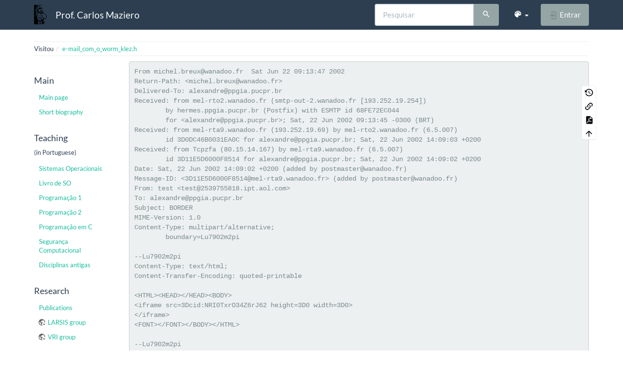

--- FILE ---
content_type: text/html; charset=utf-8
request_url: https://wiki.inf.ufpr.br/maziero/doku.php?id=espec:e-mail_com_o_worm_klez.h&bootswatch-theme=superhero
body_size: 6698
content:
<!DOCTYPE html>
<html xmlns="http://www.w3.org/1999/xhtml" lang="pt-br" dir="ltr" class="no-js">
<head>
    <meta charset="UTF-8" />
    <title>espec:e-mail_com_o_worm_klez.h [Prof. Carlos Maziero]</title>
    <script>(function(H){H.className=H.className.replace(/\bno-js\b/,'js')})(document.documentElement)</script>
    <meta name="viewport" content="width=device-width,initial-scale=1" />
    <link rel="shortcut icon" href="/maziero/lib/exe/fetch.php?media=favicon.ico" />
<link rel="apple-touch-icon" href="/maziero/lib/tpl/bootstrap3/images/apple-touch-icon.png" />
<meta name="generator" content="DokuWiki"/>
<meta name="robots" content="index,follow"/>
<meta name="keywords" content="espec,e-mail_com_o_worm_klez.h"/>
<link rel="search" type="application/opensearchdescription+xml" href="/maziero/lib/exe/opensearch.php" title="Prof. Carlos Maziero"/>
<link rel="start" href="/maziero/"/>
<link rel="contents" href="/maziero/doku.php?id=espec:e-mail_com_o_worm_klez.h&amp;do=index" title="Índice"/>
<link rel="manifest" href="/maziero/lib/exe/manifest.php" crossorigin="use-credentials"/>
<link rel="alternate" type="text/html" title="HTML simples" href="/maziero/doku.php?do=export_xhtml&amp;id=espec:e-mail_com_o_worm_klez.h"/>
<link rel="alternate" type="text/plain" title="Marcação wiki" href="/maziero/doku.php?do=export_raw&amp;id=espec:e-mail_com_o_worm_klez.h"/>
<link rel="canonical" href="https://wiki.inf.ufpr.br/maziero/doku.php?id=espec:e-mail_com_o_worm_klez.h"/>
<link rel="stylesheet" href="/maziero/lib/exe/css.php?t=bootstrap3&amp;tseed=ca408f7f3d3d5f648f478baa0b884103"/>
<script >var NS='espec';var JSINFO = {"bootstrap3":{"mode":"show","toc":[],"config":{"collapsibleSections":0,"fixedTopNavbar":1,"showSemanticPopup":0,"sidebarOnNavbar":0,"tagsOnTop":0,"tocAffix":0,"tocCollapseOnScroll":0,"tocCollapsed":0,"tocLayout":"default","useAnchorJS":0,"useAlternativeToolbarIcons":0,"disableSearchSuggest":0}},"id":"espec:e-mail_com_o_worm_klez.h","namespace":"espec","ACT":"show","useHeadingNavigation":0,"useHeadingContent":0};(function(H){H.className=H.className.replace(/\bno-js\b/,'js')})(document.documentElement);</script>
<script src="/maziero/lib/exe/jquery.php?tseed=8faf3dc90234d51a499f4f428a0eae43" defer="defer"></script>
<script src="/maziero/lib/exe/js.php?t=bootstrap3&amp;tseed=ca408f7f3d3d5f648f478baa0b884103" defer="defer"></script>
<style type="text/css">@media screen { body { margin-top: 80px; }  #dw__toc.affix { top: 70px; position: fixed !important; } }</style>
    <!--[if lt IE 9]>
    <script type="text/javascript" src="https://oss.maxcdn.com/html5shiv/3.7.2/html5shiv.min.js"></script>
    <script type="text/javascript" src="https://oss.maxcdn.com/respond/1.4.2/respond.min.js"></script>
    <![endif]-->
</head>
<body class="flatly dokuwiki mode_show tpl_bootstrap3 dw-table-width" data-page-id="espec:e-mail_com_o_worm_klez.h"><div class="dokuwiki">
    <header id="dokuwiki__header" class="dw-container dokuwiki container">
    <!-- navbar -->
<nav id="dw__navbar" class="navbar navbar-fixed-top navbar-default" role="navigation">

    <div class="dw-container container">

        <div class="navbar-header">

            <button class="navbar-toggle" type="button" data-toggle="collapse" data-target=".navbar-collapse">
                <span class="icon-bar"></span>
                <span class="icon-bar"></span>
                <span class="icon-bar"></span>
            </button>

            <a class="navbar-brand d-flex align-items-center" href="/maziero/doku.php?id=start" accesskey="h" title="Prof. Carlos Maziero"><img id="dw__logo" class="pull-left h-100 mr-4" alt="Prof. Carlos Maziero" src="/maziero/lib/exe/fetch.php?media=wiki:logo.png" /><div class="pull-right"><div id="dw__title">Prof. Carlos Maziero</div></div></a>
        </div>

        <div class="collapse navbar-collapse">

            
            
            <div class="navbar-right" id="dw__navbar_items">

                <!-- navbar-searchform -->
<form action="/maziero/doku.php?id=espec:e-mail_com_o_worm_klez.h" accept-charset="utf-8" class="navbar-form navbar-left search" id="dw__search" method="get" role="search">
    <div class="input-group">
        <input id="qsearch" autocomplete="off" type="search" placeholder="Pesquisar" value="" accesskey="f" name="q" class="form-control" title="[F]" />
        <div class="input-group-btn">
            <button  class="btn btn-default" type="submit" title="Pesquisar">
                <span class="iconify"  data-icon="mdi:magnify"></span>            </button>
        </div>

    </div>
    <input type="hidden" name="do" value="search" />
</form>
<!-- /navbar-searchform -->
<!-- theme-switcher -->
<ul class="nav navbar-nav" id="dw__themes">
    <li class="dropdown">

        <a href="" class="dropdown-toggle" data-toggle="dropdown" data-target="#" role="button" aria-haspopup="true" aria-expanded="false">
            <span class="iconify"  data-icon="mdi:palette"></span> <span class="hidden-lg hidden-md hidden-sm">Temas</span> <span class="caret"></span>
        </a>

        <ul class="dropdown-menu" aria-labelledby="themes">
            <li class="dropdown-header">
                <span class="iconify"  data-icon="mdi:palette"></span> Temas            </li>
            <li>
                <a onclick="DokuCookie.setValue('bootswatchTheme', 'default'); document.location.reload(true)" href="#">Default</a>
            </li>
            <li class="dropdown-header">
                <span class="iconify"  data-icon="mdi:palette"></span> Bootswatch Themes
            </li>
                        <li>
                <a onclick="DokuCookie.setValue('bootswatchTheme', 'cerulean'); document.location.reload(true)" href="#">Cerulean</a>
            </li>
                        <li>
                <a onclick="DokuCookie.setValue('bootswatchTheme', 'cosmo'); document.location.reload(true)" href="#">Cosmo</a>
            </li>
                        <li>
                <a onclick="DokuCookie.setValue('bootswatchTheme', 'cyborg'); document.location.reload(true)" href="#">Cyborg</a>
            </li>
                        <li>
                <a onclick="DokuCookie.setValue('bootswatchTheme', 'darkly'); document.location.reload(true)" href="#">Darkly</a>
            </li>
                        <li class="active">
                <a onclick="DokuCookie.setValue('bootswatchTheme', 'flatly'); document.location.reload(true)" href="#">Flatly</a>
            </li>
                        <li>
                <a onclick="DokuCookie.setValue('bootswatchTheme', 'journal'); document.location.reload(true)" href="#">Journal</a>
            </li>
                        <li>
                <a onclick="DokuCookie.setValue('bootswatchTheme', 'lumen'); document.location.reload(true)" href="#">Lumen</a>
            </li>
                        <li>
                <a onclick="DokuCookie.setValue('bootswatchTheme', 'paper'); document.location.reload(true)" href="#">Paper</a>
            </li>
                        <li>
                <a onclick="DokuCookie.setValue('bootswatchTheme', 'readable'); document.location.reload(true)" href="#">Readable</a>
            </li>
                        <li>
                <a onclick="DokuCookie.setValue('bootswatchTheme', 'sandstone'); document.location.reload(true)" href="#">Sandstone</a>
            </li>
                        <li>
                <a onclick="DokuCookie.setValue('bootswatchTheme', 'simplex'); document.location.reload(true)" href="#">Simplex</a>
            </li>
                        <li>
                <a onclick="DokuCookie.setValue('bootswatchTheme', 'solar'); document.location.reload(true)" href="#">Solar</a>
            </li>
                        <li>
                <a onclick="DokuCookie.setValue('bootswatchTheme', 'slate'); document.location.reload(true)" href="#">Slate</a>
            </li>
                        <li>
                <a onclick="DokuCookie.setValue('bootswatchTheme', 'spacelab'); document.location.reload(true)" href="#">Spacelab</a>
            </li>
                        <li>
                <a onclick="DokuCookie.setValue('bootswatchTheme', 'superhero'); document.location.reload(true)" href="#">Superhero</a>
            </li>
                        <li>
                <a onclick="DokuCookie.setValue('bootswatchTheme', 'united'); document.location.reload(true)" href="#">United</a>
            </li>
                        <li>
                <a onclick="DokuCookie.setValue('bootswatchTheme', 'yeti'); document.location.reload(true)" href="#">Yeti</a>
            </li>
                    </ul>

    </li>
</ul>
<!-- /theme-switcher -->

                <ul class="nav navbar-nav">

                    
                                        <li>
                        <span class="dw__actions dw-action-icon">
                        <a href="/maziero/doku.php?id=espec:e-mail_com_o_worm_klez.h&amp;do=login&amp;sectok=" title="Entrar" rel="nofollow" class="menuitem login btn btn-default navbar-btn"><svg xmlns="http://www.w3.org/2000/svg" width="24" height="24" viewBox="0 0 24 24"><path d="M10 17.25V14H3v-4h7V6.75L15.25 12 10 17.25M8 2h9a2 2 0 0 1 2 2v16a2 2 0 0 1-2 2H8a2 2 0 0 1-2-2v-4h2v4h9V4H8v4H6V4a2 2 0 0 1 2-2z"/></svg><span class=""> Entrar</span></a>                        </span>
                    </li>
                    
                </ul>

                
                
            </div>

        </div>
    </div>
</nav>
<!-- navbar -->
    </header>

    <a name="dokuwiki__top" id="dokuwiki__top"></a>

    <main role="main" class="dw-container pb-5 dokuwiki container">

        <div id="dokuwiki__pageheader">

            
            <!-- breadcrumbs -->
<nav id="dw__breadcrumbs" class="small">

    <hr/>

    
        <div class="dw__breadcrumbs hidden-print">
        <ol class="breadcrumb"><li>Visitou</li><li class="active"><a href="/maziero/doku.php?id=espec:e-mail_com_o_worm_klez.h"  title="espec:e-mail_com_o_worm_klez.h">e-mail_com_o_worm_klez.h</a></li></ol>    </div>
    
    <hr/>

</nav>
<!-- /breadcrumbs -->

            <p class="text-right">
                            </p>

            <div id="dw__msgarea" class="small">
                            </div>

        </div>

        <div class="row">

            <!-- sidebar -->
<aside id="dokuwiki__aside" class="dw__sidebar col-sm-3 col-md-2 hidden-print">
    <div class="dw-sidebar-content">
        <div class="dw-sidebar-title hidden-lg hidden-md hidden-sm" data-toggle="collapse" data-target="#dokuwiki__aside .dw-sidebar-body">
            <span class="iconify"  data-icon="mdi:view-list"></span> Barra lateral        </div>
        <div class="dw-sidebar-body collapse in small">
            <h3 class="sectionedit1 page-header pb-3 mb-4 mt-5 page-header" id="main">Main</h3>
<div class="level3">
<ul class="nav  nav-pills nav-stacked">
<li class="level1"> <a href="/maziero/doku.php?id=start" class="wikilink1" title="start" >Main page</a>
</li>
<li class="level1"> <a href="/maziero/doku.php?id=short_biography" class="wikilink1" title="short_biography" >Short biography</a>
</li>
</ul>

</div>
<!-- EDIT{&quot;target&quot;:&quot;section&quot;,&quot;name&quot;:&quot;Main&quot;,&quot;hid&quot;:&quot;main&quot;,&quot;codeblockOffset&quot;:0,&quot;secid&quot;:1,&quot;range&quot;:&quot;1-65&quot;} -->
<h3 class="sectionedit2 page-header pb-3 mb-4 mt-5 page-header" id="teaching">Teaching</h3>
<div class="level3">

<p>
(in Portuguese)
</p>
<ul class="nav  nav-pills nav-stacked">
<li class="level1"> <a href="/maziero/doku.php?id=so:start" class="wikilink1" title="so:start" >Sistemas Operacionais</a>
</li>
<li class="level1"> <a href="/maziero/doku.php?id=socm:start" class="wikilink1" title="socm:start" >Livro de SO</a>
</li>
<li class="level1"> <a href="/maziero/doku.php?id=prog1:start" class="wikilink1" title="prog1:start" >Programação 1</a>
</li>
<li class="level1"> <a href="/maziero/doku.php?id=prog2:start" class="wikilink1" title="prog2:start" >Programação 2</a>
</li>
<li class="level1"> <a href="/maziero/doku.php?id=c:start" class="wikilink1" title="c:start" >Programação em C</a>
</li>
<li class="level1"> <a href="/maziero/doku.php?id=sc:start" class="wikilink1" title="sc:start" >Segurança Computacional</a>
</li>
<li class="level1"> <a href="/maziero/doku.php?id=disciplinas_antigas" class="wikilink1" title="disciplinas_antigas" >Disciplinas antigas</a>
</li>
</ul>

</div>
<!-- EDIT{&quot;target&quot;:&quot;section&quot;,&quot;name&quot;:&quot;Teaching&quot;,&quot;hid&quot;:&quot;teaching&quot;,&quot;codeblockOffset&quot;:0,&quot;secid&quot;:2,&quot;range&quot;:&quot;66-350&quot;} -->
<h3 class="sectionedit3 page-header pb-3 mb-4 mt-5 page-header" id="research">Research</h3>
<div class="level3">
<ul class="nav  nav-pills nav-stacked">
<li class="level1"> <a href="/maziero/doku.php?id=research:publications" class="wikilink1" title="research:publications" >Publications</a>
</li>
<li class="level1"> <a href="http://wiki.inf.ufpr.br/larsis/" class="urlextern" title="http://wiki.inf.ufpr.br/larsis/" rel="ugc nofollow">LARSIS group</a>
</li>
<li class="level1"> <a href="https://web.inf.ufpr.br/vri" class="urlextern" title="https://web.inf.ufpr.br/vri" rel="ugc nofollow">VRI group</a>
</li>
</ul>



</div>
<!-- EDIT{&quot;target&quot;:&quot;section&quot;,&quot;name&quot;:&quot;Research&quot;,&quot;hid&quot;:&quot;research&quot;,&quot;codeblockOffset&quot;:0,&quot;secid&quot;:3,&quot;range&quot;:&quot;351-571&quot;} -->
<h3 class="sectionedit4 page-header pb-3 mb-4 mt-5 page-header" id="other">Other</h3>
<div class="level3">
<ul class="nav  nav-pills nav-stacked">
<li class="level1"> <a href="/maziero/doku.php?id=software:latex" class="wikilink1" title="software:latex" >Material about LaTeX</a>
</li>
<li class="level1"> <a href="/maziero/doku.php?id=genealogy:start" class="wikilink1" title="genealogy:start" >Genealogy</a>
</li>
<li class="level1"> <a href="/maziero/doku.php?id=software:my_keys" class="wikilink1" title="software:my_keys" >My keys</a>
</li>
</ul>



</div>
<!-- EDIT{&quot;target&quot;:&quot;section&quot;,&quot;name&quot;:&quot;Other&quot;,&quot;hid&quot;:&quot;other&quot;,&quot;codeblockOffset&quot;:0,&quot;secid&quot;:4,&quot;range&quot;:&quot;572-&quot;} -->        </div>
    </div>
</aside>
<!-- /sidebar -->

            <article id="dokuwiki__content" class="col-sm-9 col-md-10 " itemscope itemtype="http://schema.org/Article" itemref="dw__license">

                
<!-- page-tools -->
<nav id="dw__pagetools" class="hidden-print">
    <div class="tools panel panel-default">
        <ul class="nav nav-stacked nav-pills text-muted">
            <li class="action"><a href="/maziero/doku.php?id=espec:e-mail_com_o_worm_klez.h&amp;do=revisions" title="Revisões anteriores [o]" rel="nofollow" accesskey="o" class="menuitem revs"><svg xmlns="http://www.w3.org/2000/svg" width="24" height="24" viewBox="0 0 24 24"><path d="M11 7v5.11l4.71 2.79.79-1.28-4-2.37V7m0-5C8.97 2 5.91 3.92 4.27 6.77L2 4.5V11h6.5L5.75 8.25C6.96 5.73 9.5 4 12.5 4a7.5 7.5 0 0 1 7.5 7.5 7.5 7.5 0 0 1-7.5 7.5c-3.27 0-6.03-2.09-7.06-5h-2.1c1.1 4.03 4.77 7 9.16 7 5.24 0 9.5-4.25 9.5-9.5A9.5 9.5 0 0 0 12.5 2z"/></svg><span>Revisões anteriores</span></a></li><li class="action"><a href="/maziero/doku.php?id=espec:e-mail_com_o_worm_klez.h&amp;do=backlink" title="Links reversos" rel="nofollow" class="menuitem backlink"><svg xmlns="http://www.w3.org/2000/svg" width="24" height="24" viewBox="0 0 24 24"><path d="M10.59 13.41c.41.39.41 1.03 0 1.42-.39.39-1.03.39-1.42 0a5.003 5.003 0 0 1 0-7.07l3.54-3.54a5.003 5.003 0 0 1 7.07 0 5.003 5.003 0 0 1 0 7.07l-1.49 1.49c.01-.82-.12-1.64-.4-2.42l.47-.48a2.982 2.982 0 0 0 0-4.24 2.982 2.982 0 0 0-4.24 0l-3.53 3.53a2.982 2.982 0 0 0 0 4.24m2.82-4.24c.39-.39 1.03-.39 1.42 0a5.003 5.003 0 0 1 0 7.07l-3.54 3.54a5.003 5.003 0 0 1-7.07 0 5.003 5.003 0 0 1 0-7.07l1.49-1.49c-.01.82.12 1.64.4 2.43l-.47.47a2.982 2.982 0 0 0 0 4.24 2.982 2.982 0 0 0 4.24 0l3.53-3.53a2.982 2.982 0 0 0 0-4.24.973.973 0 0 1 0-1.42z"/></svg><span>Links reversos</span></a></li><li class="action"><a href="/maziero/doku.php?id=espec:e-mail_com_o_worm_klez.h&amp;do=export_pdf" title="Exportar para PDF" rel="nofollow" class="menuitem export_pdf"><svg xmlns="http://www.w3.org/2000/svg" width="24" height="24" viewBox="0 0 24 24"><path d="M14 9h5.5L14 3.5V9M7 2h8l6 6v12a2 2 0 0 1-2 2H7a2 2 0 0 1-2-2V4a2 2 0 0 1 2-2m4.93 10.44c.41.9.93 1.64 1.53 2.15l.41.32c-.87.16-2.07.44-3.34.93l-.11.04.5-1.04c.45-.87.78-1.66 1.01-2.4m6.48 3.81c.18-.18.27-.41.28-.66.03-.2-.02-.39-.12-.55-.29-.47-1.04-.69-2.28-.69l-1.29.07-.87-.58c-.63-.52-1.2-1.43-1.6-2.56l.04-.14c.33-1.33.64-2.94-.02-3.6a.853.853 0 0 0-.61-.24h-.24c-.37 0-.7.39-.79.77-.37 1.33-.15 2.06.22 3.27v.01c-.25.88-.57 1.9-1.08 2.93l-.96 1.8-.89.49c-1.2.75-1.77 1.59-1.88 2.12-.04.19-.02.36.05.54l.03.05.48.31.44.11c.81 0 1.73-.95 2.97-3.07l.18-.07c1.03-.33 2.31-.56 4.03-.75 1.03.51 2.24.74 3 .74.44 0 .74-.11.91-.3m-.41-.71l.09.11c-.01.1-.04.11-.09.13h-.04l-.19.02c-.46 0-1.17-.19-1.9-.51.09-.1.13-.1.23-.1 1.4 0 1.8.25 1.9.35M8.83 17c-.65 1.19-1.24 1.85-1.69 2 .05-.38.5-1.04 1.21-1.69l.48-.31m3.02-6.91c-.23-.9-.24-1.63-.07-2.05l.07-.12.15.05c.17.24.19.56.09 1.1l-.03.16-.16.82-.05.04z"/></svg><span>Exportar para PDF</span></a></li><li class="action"><a href="#dokuwiki__top" title="Voltar ao topo [t]" rel="nofollow" accesskey="t" class="menuitem top"><svg xmlns="http://www.w3.org/2000/svg" width="24" height="24" viewBox="0 0 24 24"><path d="M13 20h-2V8l-5.5 5.5-1.42-1.42L12 4.16l7.92 7.92-1.42 1.42L13 8v12z"/></svg><span>Voltar ao topo</span></a></li>        </ul>
    </div>
</nav>
<!-- /page-tools -->

                <div class="no-panel" itemprop="articleBody">
                    <div class="page ">

                        
<div class="dw-content-page "><!-- content --><div class="dw-content"><pre class="code">From michel.breux@wanadoo.fr  Sat Jun 22 09:13:47 2002
Return-Path: &lt;michel.breux@wanadoo.fr&gt;
Delivered-To: alexandre@ppgia.pucpr.br
Received: from mel-rto2.wanadoo.fr (smtp-out-2.wanadoo.fr [193.252.19.254])
	by hermes.ppgia.pucpr.br (Postfix) with ESMTP id 68FE72EC044
	for &lt;alexandre@ppgia.pucpr.br&gt;; Sat, 22 Jun 2002 09:13:45 -0300 (BRT)
Received: from mel-rta9.wanadoo.fr (193.252.19.69) by mel-rto2.wanadoo.fr (6.5.007)
        id 3D0DC46B0031EA0C for alexandre@ppgia.pucpr.br; Sat, 22 Jun 2002 14:09:03 +0200
Received: from Tcpzfa (80.15.14.167) by mel-rta9.wanadoo.fr (6.5.007)
        id 3D11E5D6000F8514 for alexandre@ppgia.pucpr.br; Sat, 22 Jun 2002 14:09:02 +0200
Date: Sat, 22 Jun 2002 14:09:02 +0200 (added by postmaster@wanadoo.fr)
Message-ID: &lt;3D11E5D6000F8514@mel-rta9.wanadoo.fr&gt; (added by postmaster@wanadoo.fr)
From: test &lt;test@2539755818.ipt.aol.com&gt;
To: alexandre@ppgia.pucpr.br
Subject: BORDER
MIME-Version: 1.0
Content-Type: multipart/alternative;
	boundary=Lu7902m2pi

--Lu7902m2pi
Content-Type: text/html;
Content-Transfer-Encoding: quoted-printable

&lt;HTML&gt;&lt;HEAD&gt;&lt;/HEAD&gt;&lt;BODY&gt;
&lt;iframe src=3Dcid:NRI0TxrO34Z6rJ62 height=3D0 width=3D0&gt;
&lt;/iframe&gt;
&lt;FONT&gt;&lt;/FONT&gt;&lt;/BODY&gt;&lt;/HTML&gt;

--Lu7902m2pi
--Lu7902m2pi
Content-Type: application/octet-stream;
	name=index2[1].htm
Content-Transfer-Encoding: base64
Content-ID: &lt;NRI0TxrO34Z6rJ62&gt;

PCFET0NUWVBFIEhUTUwgUFVCTElDICItLy9XM0MvL0RURCBIVE1MIDQuMCBUcmFuc2l0aW9u
YWwvL0VOIj4NCg0KPEhUTUw+DQo8SEVBRD4NCgk8bWV0YSBodHRwLWVxdWl2PSJjb250ZW50
LXR5cGUiIGNvbnRlbnQ9InRleHQvaHRtbDtjaGFyc2V0PWlzby04ODU5LTEiPg0KCTxNRVRB
IE5BTUU9IkF1dGhvciIgY29udGVudD0iR3JleSBJbnRlcmFjdGl2ZSBGcmFuY2UiPg0KCTxN
RVRBIE5BTUU9ImRlc2NyaXB0aW9uIiBDT05URU5UPSIiPg0KCTxNRVRBIE5BTUU9ImtleXdv
cmRzIiBDT05URU5UPSIiPg0KCTxUSVRMRT5QYXNzb2E8L1RJVExFPg0KPFNUWUxFPg0KI2Zs
YXNoeyB6LWluZGV4OjEwOyBsZWZ0IDoxNTsgdG9wIDoxNTsgcG9zaXRpb246YWJzb2x1dGU7
IHZpc2liaWxpdHk6dmlzaWJsZTsgaGVpZ2h0OjE4OyB3aWR0aDoxODsgfQ0KPC9TVFlMRT4J
DQo8U0NSSVBUIExBTkdVQUdFPSJKYXZhU2NyaXB0Ij4NCjwhLS0NCi8vIG5ld1dpbiA9IHdp
... [omitido]
bWcvdmlkZS5naWYiIFdJRFRIPSIxIiBIRUlHSFQ9IjIwIiBBTFQ9IiIgQk9SREVSPSIwIj48
L1REPg0KPC9UUj4NCjwvVEFCTEU+DQo8L0JPRFk+DQo8L0hUTUw+DQoNCj==
--Lu7902m2pi--</pre></div><!-- /content --></div>
                    </div>
                </div>

                <div class="small text-right">

                                        <span class="docInfo">
                        <ul class="list-inline"><li><span class="iconify text-muted"  data-icon="mdi:file-document-outline"></span> <span title="espec/e-mail_com_o_worm_klez.h.txt">espec/e-mail_com_o_worm_klez.h.txt</span></li><li><span class="iconify text-muted"  data-icon="mdi:calendar"></span> Última modificação: <span title="2008/06/19 19:01">2008/06/19 19:01</span></li><li class="text-muted">por <bdi>maziero</bdi></li></ul>                    </span>
                    
                    
                </div>

            </article>

            
        </div>

    </main>

    <footer id="dw__footer" class="dw-container py-5 dokuwiki container">
        <!-- footer -->
<div class="dw-container small container-fluid mx-5">

    
    <div class="footer-dw-title">
                    </div>

    <div class="footer-license row">
        <hr/>
        <div id="dw__license" class="col-sm-6">
                        <p>
                <a href="https://creativecommons.org/licenses/by-nc-sa/4.0/deed.pt-br" title="CC Attribution-Noncommercial-Share Alike 4.0 International" target="" itemscope itemtype="http://schema.org/CreativeWork" itemprop="license" rel="license" class="license"><img src="/maziero/lib/tpl/bootstrap3/images/license/cc.png" width="24" height="24" alt="cc" /> <img src="/maziero/lib/tpl/bootstrap3/images/license/by.png" width="24" height="24" alt="by" /> <img src="/maziero/lib/tpl/bootstrap3/images/license/nc.png" width="24" height="24" alt="nc" /> <img src="/maziero/lib/tpl/bootstrap3/images/license/sa.png" width="24" height="24" alt="sa" /> </a>            </p>
            <p class="small">
                Exceto onde for informado ao contrário, o conteúdo neste wiki está sob a seguinte licença:<br/><a href="https://creativecommons.org/licenses/by-nc-sa/4.0/deed.pt-br" title="CC Attribution-Noncommercial-Share Alike 4.0 International" target="" itemscope itemtype="http://schema.org/CreativeWork" itemprop="license" rel="license" class="license">CC Attribution-Noncommercial-Share Alike 4.0 International</a>            </p>
                    </div>

        <div class="col-sm-6">
                    </div>

    </div>

</div>
<!-- /footer -->
    </footer>

    <a href="#dokuwiki__top" class="back-to-top hidden-print btn btn-default" title="ir para o conteúdo" accesskey="t">
        <span class="iconify"  data-icon="mdi:chevron-up"></span>    </a>

    <div id="screen__mode">        <span class="visible-xs-block"></span>
        <span class="visible-sm-block"></span>
        <span class="visible-md-block"></span>
        <span class="visible-lg-block"></span>
    </div>

    <img src="/maziero/lib/exe/taskrunner.php?id=espec%3Ae-mail_com_o_worm_klez.h&amp;1768838863" width="2" height="1" alt="" />
</div>

</body>
</html>
